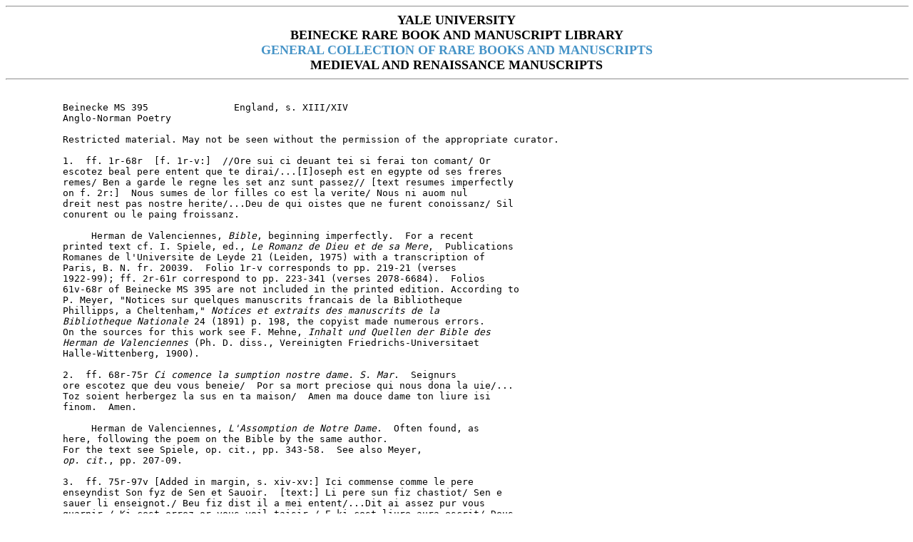

--- FILE ---
content_type: text/html
request_url: https://pre1600ms.beinecke.library.yale.edu/docs/pre1600.ms395.htm
body_size: 11941
content:
<!DOCTYPE HTML PUBLIC "-//W3C//DTD HTML 3.2//EN">
<HTML><HEAD><TITLEPROPER><TITLE>Beinecke MS 395              
</TITLE></TITLEPROPER></HEAD><BODY><CENTER><P ALIGN=CENTER><HR
WIDTH="100%"><B><FONT SIZE=+1>YALE UNIVERSITY<BR>
<PUBLISHER>BEINECKE RARE BOOK AND MANUSCRIPT LIBRARY</PUBLISHER><BR>
<FONT COLOR="#4593C7">GENERAL COLLECTION OF RARE BOOKS AND
MANUSCRIPTS</FONT><BR>
MEDIEVAL AND RENAISSANCE MANUSCRIPTS</FONT></B>
<HR WIDTH="100%"></P></CENTER>
<UL>
<UL>
<PRE>

Beinecke MS 395               England, s. XIII/XIV
Anglo-Norman Poetry

Restricted material. May not be seen without the permission of the appropriate curator.

1.  ff. 1r-68r  [f. 1r-v:]  //Ore sui ci deuant tei si ferai ton comant/ Or
escotez beal pere entent que te dirai/...[I]oseph est en egypte od ses freres
remes/ Ben a garde le regne les set anz sunt passez// [text resumes imperfectly
on f. 2r:]  Nous sumes de lor filles co est la verite/ Nous ni auom nul
dreit nest pas nostre herite/...Deu de qui oistes que ne furent conoissanz/ Sil
conurent ou le paing froissanz.

     Herman de Valenciennes, <I>Bible</I>, beginning imperfectly.  For a recent
printed text cf. I. Spiele, ed., <I>Le Romanz de Dieu et de sa Mere</I>,  Publications
Romanes de l'Universite de Leyde 21 (Leiden, 1975) with a transcription of
Paris, B. N. fr. 20039.  Folio 1r-v corresponds to pp. 219-21 (verses
1922-99); ff. 2r-61r correspond to pp. 223-341 (verses 2078-6684).  Folios
61v-68r of Beinecke MS 395 are not included in the printed edition. According to
P. Meyer, "Notices sur quelques manuscrits francais de la Bibliotheque
Phillipps, a Cheltenham," <I>Notices et extraits des manuscrits de la
Bibliotheque Nationale</I> 24 (1891) p. 198, the copyist made numerous errors.
On the sources for this work see F. Mehne, <I>Inhalt und Quellen der Bible des
Herman de Valenciennes</I> (Ph. D. diss., Vereinigten Friedrichs-Universitaet
Halle-Wittenberg, 1900).

2.  ff. 68r-75r <I>Ci comence la sumption nostre dame. S. Mar</I>.  Seignurs
ore escotez que deu vous beneie/  Por sa mort preciose qui nous dona la uie/...
Toz soient herbergez la sus en ta maison/  Amen ma douce dame ton liure isi
finom.  Amen.

     Herman de Valenciennes, <I>L'Assomption de Notre Dame</I>.  Often found, as
here, following the poem on the Bible by the same author.
For the text see Spiele, op. cit., pp. 343-58.  See also Meyer,
<I>op. cit</I>., pp. 207-09.

3.  ff. 75r-97v [Added in margin, s. xiv-xv:] Ici commense comme le pere
enseyndist Son fyz de Sen et Sauoir.  [text:] Li pere sun fiz chastiot/ Sen e
sauer li enseignot./ Beu fiz dist il a mei entent/...Dit ai assez pur vous
guarnir./ Ki cest orrez or vous voil taisir./ E ki cest liure aura escrit/ Deus
lui doint ioie sanz delit.  <I>Amen</I>.  [added by the original hand:] <I>Si vous
volez estre amiable receuez ces treis moz</I> [marked to delete:  <I>en</I>]
<I>ubliance sanz.  Fetes ceo ke lem vous dit. e coe que lem vous prie.  Pernez
coe que lem vous done e ne grucez mie.  Suffrez en pacience coe que lem vous
die.  Si vous</I> [marked to delete:  <I>ces</I>] <I>viuez si faitement.  Donc
viuerez vous amiablement.  Ki cest romanz escrit/ De deu seit il beneit</I>.

     Petrus Alphonsus, <I>Disciplina clericalis</I>, followed by three moral
precepts; eds. A. Hilka and W. Soederhjelm, "Petri Alphonsi <I>Disciplina
Clericalis</I>," <I>Annales Societatis Scientiarum Fennicae</I> 49, no. 4 (1922)
p. xv, MS C of version B; text:  pp. 79-138.  D. Tyson ("The Epitaph of Edward
the Black Prince," <I>Medium Aevum</I> 46 [1977] pp. 98-104) discusses a section of
the <I>Disciplina clericalis</I> which appears in MS 395, f. 96v; MS 395 is C in
the sigla, as Phillipps 4156.  See also Meyer, <I>op. cit</I>., pp. 209-10.

4.  ff. 98r-110r  //Pluie en cel tens la terre ne suprent/ Mes une funtaine de
parais descent/ Ki tute la terre aruse communement/...Ore sumes seignurs uenu
desque a la fin/ Del liure ke lem apele Genesim.  Explicit liber Geneseos.
f. 110v blank

     Poem in Anglo-Norman on Genesis, lacking first folio; A. Vising,
<I>Anglo-Norman Language and Literature</I> (London, 1923) p. 42, no. 9.  See also
Meyer <I>op. cit</I>., pp. 210-11.

5.  ff. 111r-129v <I>Ci comence Trebor. oii a maint beau dit et profitable</I>.
Trebor reconte sa traitie/ E sil reconte sanz feintie/...Tant kil truisse escrit
doctriner/ Entre ces lettres le pora trouer.

     Robert de Ho, <I>Les Enseignements de Robert de Ho</I>, in 2904 lines, ed. M. V.
Young (Paris, 1901) pp. 31-155.  The only other known copy is Paris, B. N. fr.
25408, which breaks off after line 2363.  See also Meyer, <I>op. cit</I>., pp.
212-19.

6.  ff. 129v-130v <I>Ces sont les realmes de diuerses terres</I>.  Or a esgarde
danz ernuls/ Qui trop e [with abbreviation stroke] sages et veizous/
Que ki que metreit paiens de la...Ore uous ai dit trestot le veir/
Si cum il ert al mien espeir.

     Extract of 180 lines from the romance <I>Partenopeus de Blois</I>; printed by
Meyer, <I>op. cit</I>., pp. 220-24, who lists seven other complete or fragmentary
manuscripts of this romance in French verse.

7.  ff. 131r-145r Iesu Crist par seint eustace/ Nus tra[ns]mette la sue
grace/...Ke nus puissum estre ueisin/ En la ioie del ciel sanz fin. Amen.

     <I>Vie de saint Eustache</I>; see H. Petersen, "Trois versions inedites de la
Vie de Saint Eustache en vers francais," <I>Romania</I> 48 (1922) pp. 365-402.
This appears to be the only copy of one of the 11 known French metrical versions
of this work (Meyer, <I>op. cit</I>., pp. 224-28).  Folios 141 and 142 have been
misbound, so that lines 1603-1922 follow f. 150 (see art. 8).

8.  ff. 145r-152v Curteis est deus ki tut cria/ Qui tut guuerne e tuit fet
a/...Riens ne dutez ne tant ne quant/ Mes bien creez ke cist vus mand.  Issi
finist/ De prestre iohan lescrit.

     Letter of Prester John to Emperor Manuel Comnenus, tr. into Anglo-Norman
verse by Raoul d'Arundel; this is the earliest translation of the letter (ante
A.D. 1100), and the only one known in French verse.  Two folios of art. 7 have
mistakenly been bound in between ff. 150 and 151 (see above).  In R. Vitale,
"Edition and Study of the <I>Letter of Prester John to the Emperor Manuel of
Constantinople</I>:  The Anglo-Norman Rhymed Version" (Ph.D. diss., Univ.
Maryland, 1975), MS 395 is used to establish the text.  See also Meyer,
<I>op. cit</I>., pp. 228-35.

9.  ff. 153r-179r <I>Ci comence le Bestiaire en franceis</I>.  Qui ben comence
et ben define/ Cest uerite seue et fine/...Ke nous al ior del iugement/ Seiom a
sa destre partie/ Amen Amen chascun en die.  f. 179v blank

     Guillaume le Clerc, <I>Bestiaire</I>; ed. R. Reinsch, <I>Le Bestiaire, Das
Thierbuch des normannischen Dichters Guillaume le Clerc</I> (Leipzig, 1890)
pp. 219-402 (ending at line 4136).  MS 395 is Reinsch's U (pp. 30-31); he groups
it with several other Anglo-Norman copies, including London, B. L. Egerton MS
613; Oxford, Bod. Lib. Bodley 132; and Paris, B. N. fr. 902 (p. 33).  See also
Meyer, <I>op. cit</I>., pp. 235-36

10.  ff. 180r-183v <I>Hic incipit liber sompniorum et lunarum.  luna prima</I>.
Fet fu Adam.  Bon est a totes riens comencer.  Enfant qui nest ert pruz et
sages. et soffra perilz en eaue...E ki le setime ior de Marz ou en lutime ior
daueril se seignera//

     M. Foerster, "Vom Fortleben antiker Sammellunare im englischen und in
anderen Volkssprachen," <I>Anglia</I> 67-68 (1944) p. 154; Meyer, <I>op. cit</I>.,
pp. 236-38, cites several manuscripts with similar texts, including London,
B. L. Royal 16. E. VIII, Paris, B. N. fr. 2039, and Oxford, Bodl. Lib.
Digby 86.

11.  ff. 184r-188v  //A deu ala al ciel quant del siecle departi/ Ki deu sert
ne faut pas que li ne seit meri/...Quant vendrum a granz nuces que ne seum
forsclos/ Amen chescun die ceo nus ad dit Beros.  Amen.

     <I>Le voyage du Chevalier Owen au purgatoire de saint Patrice</I>, lacking 1
folio (90 lines) at beginning; ed. M. Morner, <I>Le Purgatoire de saint Patrice
par Berol</I> (Ph.D. diss. Lund, 1917), from this manuscript (see pp. xii-xiii)
and the one other known copy of the same text (Tours, Bibl. Municipale MS 948,
s. xiv).  See also Meyer, <I>op. cit</I>., pp. 238-46.

12.  ff. 189r-224v Qui uolt oir e uolt saueir/ De rei en rei de eir en eir/...
vint en bretaigne saint germains/ Si li enueia sant romains/ Ki del apostolite//
catchwords:  De rume ont la poeste

     Wace, <I>Roman de Brut</I>, lines 1-7141; ed. I. Arnold, in Societe des
anciens textes francais (Paris, 1938) v. 1, pp. 5-379.  Arnold lists MS 395
(then in the Phillipps collection) as Z (pp. xiii-xiv), and considers it in the
family of, but inferior to, Durham, Cathedral C. IV. 27. I, and Lincoln,
Cathedral no. 104 (both of s. xiii; see p. xxviii).  See also Meyer, <I>op.
cit</I>., pp. 246-47.

     Parchment (poor quality), ff. ii (parchment) + 224 + ii (parchment), 300 x
200 (253 x 170) mm.  Written in 2 columns of 36-42 lines of verse, ruled in
lead (below top line).  Triple vertical bounding lines to left of written
space and between columns (initials of verses placed on center ruling), double
or triple vertical bounding lines at right of written space, double horizontal
lines at top, center and bottom of written space, all full length and full
across.  Prickings
(dots, slashes, or triangular tears) at outer edges, sometimes near gutter;
extra pair often appears several mm. within the row of prickings for the
central and lower horizontal bounding lines.
     A tight modern binding prevents the precise collation of the manuscript.
I^^12 (-1, -2, +1 leaf glued in at beginning), II-VII^^12, VIII^^16 (-15, -16
at end of art. 3), IX^^8, (at least one leaf missing at beginning, see
art. 4), X^^5 (structure uncertain), XI^^6, XII-XIII^^12, XIV^^8,
XV^^4 (misbound in the following order:  141, 142, 151, 152), XVI-XVII^^12,
XVIII^^6, XIX^^7 (structure uncertain), XX-XXII^^12.
     Written by 6 scribes in large gothic bookhand.  Scribe 1:  ff. 1r-75r,
111r-130v, 153r-183v (characterized by decorative descenders in final line of
text); Scribe 2:  ff. 75r-97v (<I>z</I> with small horizontal crossbar); Scribe
3:  ff. 98r-110r, 131r-152v, 189r-201v, 212v-216v (exaggerated ascenders in top
line of text); Scribe 4:  ff. 184r-188v; Scribe 5:  second column of f. 201v
(crude script); Scribe 6:  ff. 202r-212r, 216v-224v (poorly formed).
     4-line initials, divided blue and red (ff. 111r, 153r, 189r), with penwork
in red and blue or red only.  3- and 2- line initials, red with blue penwork or
vice versa (quire VI lacks flourishes on initials).  Paragraph marks in red or
blue; some rubrics at beginning of articles.  1-line initials stroked with
yellow or red.  Ink drawings in margins include King Arthur (f. 189r).
     Early repairs with parchment throughout; no loss of text.  Waterstains, ff.
221v-224r.  Rubbing on f. 224v has caused some loss of text in col. a.
     Binding:  s. xix.  Diced red/brown calf, gold-tooled.

Written in England at the end of the 13th or beginning of the 14th century;
early provenance unknown, but some
15th-century glosses, in Middle English and Latin, occur in the text.
Unidentified shelf-marks "585" and "L.2" and inscription on f. 1r:  "In
Chartophyl [?] [Greek]."  Many notes of an unidentified English owner (s. xix) in
library files.  Acquired from Thorpe by Sir Thomas Phillipps (no. 4156, note
inside front cover and damaged tag on spine).  Phillipps sale at Sotheby's,
29 Nov. 1966, no. 49.  Sold by B. Quaritch (Cat. 880, 1967, no. 2).  Bought
from C. A. Stonehill, in 1968, by Edwin J. Beinecke for the Beinecke Library.

<I>Bibliography</I>:  J. Vising, <I>Anglo-Norman Language and Literature</I> (London,
1923) p. 96, no. 302.

Barbara A. Shailor

</PRE></BODY></HTML>
